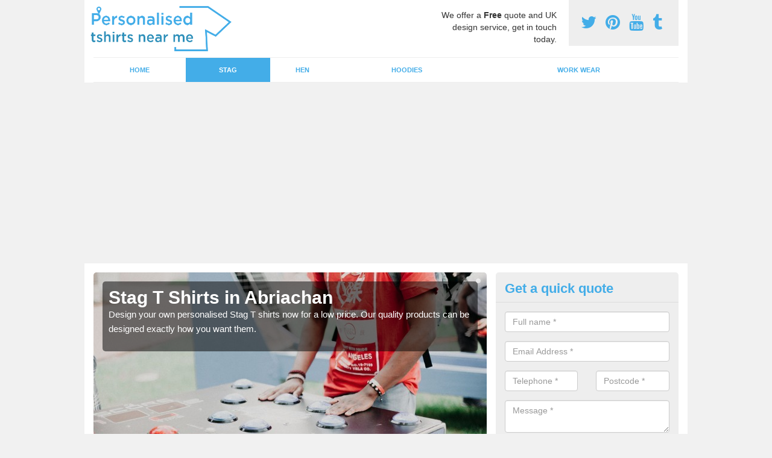

--- FILE ---
content_type: text/html; charset=utf-8
request_url: https://www.personalisedtshirtsnearme.co.uk/stag/highland/abriachan/
body_size: 38941
content:
<!DOCTYPE html>
<html lang="en">
  <head>
    <meta http-equiv="X-UA-Compatible" content="IE=edge">
    <meta name="viewport" content="width=device-width, initial-scale=1, maximum-scale=1, user-scalable=no">
    <link rel="shortcut icon" href="https://www.personalisedtshirtsnearme.co.uk/assets/frontend/img/favicon.png">
    <link rel="icon" href="https://www.personalisedtshirtsnearme.co.uk/assets/frontend/img/favicon.ico" type="image/x-icon" />

    <link href="https://www.personalisedtshirtsnearme.co.uk/assets/frontend/css/bootstrap.min.css" rel="stylesheet">
    <link href="https://www.personalisedtshirtsnearme.co.uk/assets/frontend/css/bespoke.css" rel="stylesheet">
    <link href="//maxcdn.bootstrapcdn.com/font-awesome/4.2.0/css/font-awesome.min.css" rel="stylesheet">
    <link href="https://www.personalisedtshirtsnearme.co.uk/assets/frontend/css/nerveSlider.min.css" rel="stylesheet">
    <link href="https://www.personalisedtshirtsnearme.co.uk/assets/frontend/css/jquery.fancybox.css" rel="stylesheet">
    
    <title>Stag T Shirts in Abriachan</title>
    <meta name="description" content="If you are searching for Stag T Shirts in Abriachan IV3 8 our team can offer you the best prices for personalised tops. Please get in touch for more details." />  <meta name="google-site-verification" content="rxNf_JZguyc83QLQ3ZeKgIbK67jXCqYIZNnmBhFcBVg" /><meta name="robots" content="index, follow">
  <script async src="https://pagead2.googlesyndication.com/pagead/js/adsbygoogle.js?client=ca-pub-3184425517253177"
     crossorigin="anonymous"></script>
  </head>  <body itemscope itemtype="https://schema.org/WebPage">

      <div id="header"><header>
<div id="header__wrapper" class="container clearfix">
<div id="header__logo"><a href="https://www.personalisedtshirtsnearme.co.uk/"><img title="Header" src="https://www.personalisedtshirtsnearme.co.uk/uploads/images/FILE-20180307-1036AG364SMSZVSA.png" alt="" width="234" height="75" /></a></div>
<div id="header__tel">
<div class="tel"><a href="https://twitter.com/ukcustomtshirts" target="_blank"><em class="fa fa-twitter">&nbsp;</em></a> <a href="https://www.pinterest.com/personalisedtshirtsnearme/"><em class="fa fa-pinterest">&nbsp;</em></a> <a href="https://www.youtube.com/channel/UCKY_kJnIPnn1-IUVQQx8exw/about"><em class="fa fa-youtube">&nbsp;</em></a> <a href="https://personalisedtshirtsnearme.tumblr.com/"><em class="fa fa-tumblr">&nbsp;</em></a></div>
</div>
<div id="header__advice">
<p>We offer a <strong>Free</strong> quote and UK design service, get in touch today.</p>
</div>
<div id="header__navigation"><a href='' id='nav__toggle'><span class='bar1'></span><span class='bar2'></span><span class='bar3'></span></a><nav><ul class='clearfix'><li><a class=not_active href=https://www.personalisedtshirtsnearme.co.uk/>Home</a></li><li><a class=active href=https://www.personalisedtshirtsnearme.co.uk/stag/>Stag</a></li><li><a class=not_active href=https://www.personalisedtshirtsnearme.co.uk/hen/>Hen</a></li><li><a class=not_active href=https://www.personalisedtshirtsnearme.co.uk/hoodies/>Hoodies</a></li><li><a class=not_active href=https://www.personalisedtshirtsnearme.co.uk/work-wear/>Work Wear</a></li><ul><nav></div>
<div id="header__links"><ul id='location_links'><li><a href='#' class='loc-but fa fa-map-marker'><span>Locations Covered:</span></a><ul id='area-list'><li><a href=https://www.personalisedtshirtsnearme.co.uk/stag/highland/glasphein/>Glasphein</a></li><li><a href=https://www.personalisedtshirtsnearme.co.uk/stag/highland/pitgrudy/>Pitgrudy</a></li><li><a href=https://www.personalisedtshirtsnearme.co.uk/stag/highland/west-clyne/>West Clyne</a></li><li><a href=https://www.personalisedtshirtsnearme.co.uk/stag/highland/dochgarroch/>Dochgarroch</a></li><li><a href=https://www.personalisedtshirtsnearme.co.uk/stag/highland/leanach/>Leanach</a></li><li><a href=https://www.personalisedtshirtsnearme.co.uk/stag/highland/crosskirk/>Crosskirk</a></li><li><a href=https://www.personalisedtshirtsnearme.co.uk/stag/highland/crask/>Crask</a></li><li><a href=https://www.personalisedtshirtsnearme.co.uk/stag/highland/gillen/>Gillen</a></li><li><a href=https://www.personalisedtshirtsnearme.co.uk/stag/highland/knockarthur/>Knockarthur</a></li><li><a href=https://www.personalisedtshirtsnearme.co.uk/stag/highland/highbridge/>Highbridge</a></li><li><a href=https://www.personalisedtshirtsnearme.co.uk/stag/highland/romesdal/>Romesdal</a></li><li><a href=https://www.personalisedtshirtsnearme.co.uk/stag/highland/laide/>Laide</a></li><li><a href=https://www.personalisedtshirtsnearme.co.uk/stag/highland/dreggie/>Dreggie</a></li><li><a href=https://www.personalisedtshirtsnearme.co.uk/stag/highland/gedintailor/>Gedintailor</a></li><li><a href=https://www.personalisedtshirtsnearme.co.uk/stag/highland/milnafua/>Milnafua</a></li><li><a href=https://www.personalisedtshirtsnearme.co.uk/stag/highland/culrain/>Culrain</a></li><li><a href=https://www.personalisedtshirtsnearme.co.uk/stag/highland/fearnbeg/>Fearnbeg</a></li><li><a href=https://www.personalisedtshirtsnearme.co.uk/stag/highland/roster/>Roster</a></li><li><a href=https://www.personalisedtshirtsnearme.co.uk/stag/highland/mellon-udrigle/>Mellon Udrigle</a></li><li><a href=https://www.personalisedtshirtsnearme.co.uk/stag/highland/applecross/>Applecross</a></li></li></ul></ul></div>
</div>
</header></div>
  <div id="body">
    <div class="container" id="body__wrapper">

    <div id="slider__wrapper" class="row ">
    <div class="homeSlider col-md-8">
      <div><section><img src="/uploads/slider/Mens_Personalised_Shirt1.jpeg" alt="Stag T Shirts in Abriachan" /><div class="ns_slideContent container"><div class="ns_slideContent--inner slider_content"><h1>Stag T Shirts in Abriachan</h1><p>Design your own personalised Stag T shirts now for a low price. Our quality products can be designed exactly how you want them.</p></div></div></section></div>    </div>
    <div class="mceNonEditable">
    <div class="col-md-4 enquiry">
    <h2>Get a quick quote <em class="fa fa-chevron-up pull-right visible-xs-inline">&nbsp;</em></h2>
    <form class='contact-form' action='https://www.personalisedtshirtsnearme.co.uk/email/enquiry' method='post'><input class='ref' type='hidden' id='ref' name='ref' value=''><div class='form-group'><input type='text' id='name' name='name' class='form-control' placeholder='Full name *' value=''></div><div class='form-group'><input type='text' id='email' name='email' class='form-control' placeholder='Email Address *' value=''></div><div class='row'><div class='form-group col-xs-6'><input type='text' id='telephone' name='telephone' class='form-control' placeholder='Telephone *' value=''></div><div class='form-group col-xs-6'><input type='text' id='postcode' name='postcode' class='form-control' placeholder='Postcode *' value=''></div></div><div class='form-group'><textarea type='text' id='message' name='message' class='form-control' placeholder='Message *'></textarea></div><input type='submit' value='Send message' class='submit'><div class='errors'></div></form>    </div>
    </div>
    </div>

      <div class="col-md-8 content">
        <h1><strong>Stag T Shirts in Abriachan</strong></h1>
<p>Are you going on a Stag-Do and want the ultimate Stag T shirts in Abriachan IV3 8 money can buy? You&rsquo;ve come to the right place, then. Our easy to use design and ordering system is all you need to create the Mother of all Stag-Do T Shirts.</p>
<p>Just like out hen party shirts&nbsp;<a href="https://www.personalisedtshirtsnearme.co.uk/hen/highland/abriachan/">https://www.personalisedtshirtsnearme.co.uk/hen/highland/abriachan/</a>&nbsp;we can offer a range of different designs.</p>
<p><a class="showform small_cta" href="#">CONTACT US</a></p>
<p>You can literally put anything you like on your T Shirts; any combination of photos, graphics, text, slogans, and nicknames that you can think of can be created on our site and delivered within as little as 24 hours.</p>
<p>You could create a classic design such as &lsquo;Mark&rsquo;s Stag-Do, Magaluf 2018&rsquo; or you could really go to town and use a photo of the stag that&rsquo;s &lsquo;not very flattering.&rsquo;</p>
<p>Whether your Stag party all wants the same design or if each person is wearing something different, we can accommodate both requests just as easily. The more tops that you order, the cheaper they are.</p>
<p>Keep an eye out for special promo codes that will give you even more discount at the checkout.</p>
<h2><strong>Best Stag T Shirts Near Me</strong></h2>
<p>The best Stag T Shirts are the ones that make the Groom-to-be squirm a little. They don&rsquo;t have to be offensive to be effective, but just enough to make him wonder what the rest of the day has in store for him.</p>
<p>If his mates have gone to this much trouble for&nbsp;tops, what else have they come up with? More worryingly for him, they will be the closest thing to safety that he has for the entirety of the party.</p>
<p>With this much power at your disposal, you can tend to get carried away. For example, the Checklist T Shirt is still as popular as it ever was. This involves a checklist of tasks that a Stag must accomplish or pay the penalty. The checklist usually includes tasks such as;</p>
<ul>
<li style="text-align: left;">Kiss a minger</li>
<li style="text-align: left;">Down a pint</li>
<li style="text-align: left;">Get a pair of knickers from a stranger</li>
<li style="text-align: left;">Get flashed</li>
<li style="text-align: left;">Do push-ups on the dance floor with a girl on your back</li>
</ul>
<p>These are just a few staples but the list is yours. You can add any dares that you like and in any order. Just remember, what happens on the Stag-do...</p>
<h2>Custom T-Shirt&nbsp;Best Buys</h2>
<h3>Personalised T-Shirt to Add Your Own Photo or Text Unisex&nbsp;-&nbsp;<span style="color: #0000ff;"><a href="https://amzn.to/3wLEw0X">https://amzn.to/3wLEw0X</a></span></h3>
<p><a href="https://www.amazon.co.uk/Personalised-Unisex-Sleeves-Polyester-Yourself/dp/B09TCGC6G8?crid=3QY88ZS39RXUN&amp;keywords=custom+t+shirt+men&amp;qid=1648626998&amp;sprefix=custom+t+shirt+men%2Caps%2C59&amp;sr=8-1-spons&amp;psc=1&amp;spLa=[base64]%3D&amp;linkCode=li3&amp;tag=promoseo-21&amp;linkId=9b1f3158faf0d7e568b0c8e55029aa7f&amp;language=en_GB&amp;ref_=as_li_ss_il" target="_blank"><img src="//ws-eu.amazon-adsystem.com/widgets/q?_encoding=UTF8&amp;ASIN=B09TCGC6G8&amp;Format=_SL250_&amp;ID=AsinImage&amp;MarketPlace=GB&amp;ServiceVersion=20070822&amp;WS=1&amp;tag=promoseo-21&amp;language=en_GB" alt="" border="0" /></a><img style="border: none !important; margin: 0px !important;" src="https://ir-uk.amazon-adsystem.com/e/ir?t=promoseo-21&amp;language=en_GB&amp;l=li3&amp;o=2&amp;a=B09TCGC6G8" alt="" width="1" height="1" border="0" /></p>
<p>For more information or to buy this&nbsp;t-shirt&nbsp;click&nbsp;<strong><a href="https://amzn.to/3wLEw0X">here</a></strong></p>
<h3>Men&rsquo;s Custom Stag Party Tshirt&nbsp;-&nbsp;<span style="color: #0000ff;"><a href="https://amzn.to/3DmEZYu">https://amzn.to/3DmEZYu</a></span></h3>
<p><a href="https://www.amazon.co.uk/Mens-Custom-Stag-Party-Tshirt/dp/B09WLVL6WC?crid=3QY88ZS39RXUN&amp;keywords=custom+t+shirt+men&amp;qid=1648626998&amp;sprefix=custom+t+shirt+men%2Caps%2C59&amp;sr=8-2-spons&amp;psc=1&amp;spLa=[base64]%3D&amp;linkCode=li3&amp;tag=promoseo-21&amp;linkId=ea9b0f7ca880d805441bb6e86911b959&amp;language=en_GB&amp;ref_=as_li_ss_il" target="_blank"><img src="//ws-eu.amazon-adsystem.com/widgets/q?_encoding=UTF8&amp;ASIN=B09WLVL6WC&amp;Format=_SL250_&amp;ID=AsinImage&amp;MarketPlace=GB&amp;ServiceVersion=20070822&amp;WS=1&amp;tag=promoseo-21&amp;language=en_GB" alt="" border="0" /></a><img style="border: none !important; margin: 0px !important;" src="https://ir-uk.amazon-adsystem.com/e/ir?t=promoseo-21&amp;language=en_GB&amp;l=li3&amp;o=2&amp;a=B09WLVL6WC" alt="" width="1" height="1" border="0" /></p>
<p>For more information or to buy this&nbsp;t-shirt click&nbsp;<strong><a href="https://amzn.to/3DmEZYu">here</a></strong></p>
<h3>Women&rsquo;s Custom Crew Neck T-Shirt&nbsp;-&nbsp;<span style="color: #0000ff;"><a href="https://amzn.to/3iHVx3N"><span style="color: #0000ff;">https://amzn.to/3iHVx3N</span></a></span></h3>
<p><a href="https://www.amazon.co.uk/Womens-Custom-Crew-Neck-T-Shirt/dp/B09WLNYRS6?crid=1AJCK2A3E6ZKE&amp;keywords=custom+t+shirt+women&amp;qid=1648627010&amp;sprefix=custom+t+shirt+women%2Caps%2C54&amp;sr=8-1-spons&amp;psc=1&amp;spLa=[base64]&amp;linkCode=li3&amp;tag=promoseo-21&amp;linkId=d8943521d175b1133106c57b77158704&amp;language=en_GB&amp;ref_=as_li_ss_il" target="_blank"><img src="//ws-eu.amazon-adsystem.com/widgets/q?_encoding=UTF8&amp;ASIN=B09WLNYRS6&amp;Format=_SL250_&amp;ID=AsinImage&amp;MarketPlace=GB&amp;ServiceVersion=20070822&amp;WS=1&amp;tag=promoseo-21&amp;language=en_GB" alt="" border="0" /></a><img style="border: none !important; margin: 0px !important;" src="https://ir-uk.amazon-adsystem.com/e/ir?t=promoseo-21&amp;language=en_GB&amp;l=li3&amp;o=2&amp;a=B09WLNYRS6" alt="" width="1" height="1" border="0" /></p>
<p>For more information or to buy this&nbsp;t-shirt click&nbsp;<strong><a href="https://amzn.to/3iHVx3N">here</a></strong></p>
<h3>Customize Shirts for Women Men Custom T-Shirts&nbsp;-&nbsp;<span style="color: #0000ff;"><a href="https://amzn.to/3JRyuj9">https://amzn.to/3JRyuj9</a></span></h3>
<p><a href="https://www.amazon.co.uk/Customize-Shirts-Custom-Design-Personalized/dp/B09WN7YCVB?crid=1AJCK2A3E6ZKE&amp;keywords=custom+t+shirt+women&amp;qid=1648627010&amp;sprefix=custom+t+shirt+women%2Caps%2C54&amp;sr=8-2-spons&amp;psc=1&amp;spLa=[base64]%3D%3D&amp;linkCode=li3&amp;tag=promoseo-21&amp;linkId=2afc59761276df3fe1a2e9af3194abb7&amp;language=en_GB&amp;ref_=as_li_ss_il" target="_blank"><img src="//ws-eu.amazon-adsystem.com/widgets/q?_encoding=UTF8&amp;ASIN=B09WN7YCVB&amp;Format=_SL250_&amp;ID=AsinImage&amp;MarketPlace=GB&amp;ServiceVersion=20070822&amp;WS=1&amp;tag=promoseo-21&amp;language=en_GB" alt="" border="0" /></a><img style="border: none !important; margin: 0px !important;" src="https://ir-uk.amazon-adsystem.com/e/ir?t=promoseo-21&amp;language=en_GB&amp;l=li3&amp;o=2&amp;a=B09WN7YCVB" alt="" width="1" height="1" border="0" /></p>
<p>For more information or to buy this&nbsp;t-shirt click&nbsp;<strong><a href="https://amzn.to/3JRyuj9">here</a></strong></p>
<h2><strong>Stag Do T Shirts Slogans</strong></h2>
<p>Whether you&rsquo;re keeping the Stag-Do local or if you&rsquo;re jetting off for a few days, your Stag Do T Shirts need to be on point. Stag-Do T Shirt slogans need to be funny, punchy and maybe even involve some interaction from the general public.</p>
<ul>
<li>The key to a happy marriage is &lsquo;Yes, Dear&rsquo;</li>
<li>Man down!</li>
<li>WIFE MEANS LIFE with a picture of a man in jail</li>
<li>Dave&rsquo;s Wolf Pack</li>
<li>&lsquo;The Dare&rsquo; which has a member of the party&rsquo;s phone number on and the general public have to text him with dares for the Stag to complete</li>
</ul>
<p>Of course, you can add any slogan that you wish. We have to keep things a little calmer on here but that doesn&rsquo;t mean that you have to with your T Shirts. Anything goes as long as it&rsquo;s funny.&nbsp;</p>
<p>We offer a range of different bachelor tops in Abriachan IV3 8 at great prices. If you would like a quote, please make certain to contact us now and we will get back to you right away.&nbsp;</p>
<p>Please note, we can also offer professional worktops too&nbsp;<a href="https://www.personalisedtshirtsnearme.co.uk/work-wear/highland/abriachan/">https://www.personalisedtshirtsnearme.co.uk/work-wear/highland/abriachan/</a>.&nbsp;If you wish to get a price, please get in touch.</p>
<h2><strong>Bachelor Party T Shirt Ideas</strong></h2>
<p>Good bachelor party T Shirt ideas all depend on how far you want to go. If your aim is the pure humiliation of the bachelor then photos are always a great option.</p>
<p>There&rsquo;s usually an inappropriate picture of him doing something he shouldn&rsquo;t that can be unearthed and transferred to a bunch of&nbsp;tops.</p>
<p>If you want something a little tamer then the Parental Advisory sticker is always a popular option. The names of everyone in attendance with a picture of the Groom&rsquo;s face on the front is equally popular too.</p>
<p>There&rsquo;s always the trusty &lsquo;Keep Calm and Carry On&rsquo; design, which can be manipulated to read anything that you like, or you could make the T Shirt look like a French Maid&rsquo;s outfit.</p>
<p>If one of the party is a whizz on Photoshop then this can make incredibly funny T Shirts. Superimposing the bachelor's face onto a photo can have hilarious results. Just be sure there&rsquo;s nobody other than the bachelor party nearby that knows him!</p>
<p><a class="showform small_cta" href="#">ENQUIRE TODAY</a></p>
<h2><strong>Stag Do Outfits in Abriachan</strong></h2>
<p>Stag-Do Outfits are legendarily over the top, with the Stag himself rightly being singled out for the most outrageous one. A bachelor wearing ladies lingerie, inflatable costumes and shirts from the football team that they hate are not uncommon sights.</p>
<p>Stag do outfits in Abriachan IV3 8 often include matching T Shirts for the entire party. Whether it&rsquo;s just a bright T shirt with a simple message and the Stag&rsquo;s name on, or if they have photos, slogans, nicknames and all sorts of other things on,&nbsp;these&nbsp;tops&nbsp;really make the day more memorable.</p>
<p>Your imagination is the only limit you have. It is entirely your choice how best to serve your bachelor and you can change your mind at any point during the order process right up until you click &lsquo;Buy.&rsquo;</p>
<h2><strong>Personalised Stag T Shirts</strong></h2>
<p>Our personalised Stag T shirts have become incredibly popular because they offer huge value for money, a great laugh and the flexibility to be able to print whatever you like from the comfort of your own home.</p>
<p>There is no need to go a traipse around the surrounding areas looking for&nbsp; T Shirt printing shop when you can do it yourself in just a few minutes. You could even get some of the stag party together early and design it together in the pub on an iPad over a few &lsquo;getting into training for the Stag-Do&rsquo; beers.</p>
<p>Decide amongst you how much is too much and then apply it to a T Shirt. Our system <a href="https://www.personalisedtshirtsnearme.co.uk/highland/abriachan/">https://www.personalisedtshirtsnearme.co.uk/highland/abriachan/</a> allows you to see a 360-degree mockup before you confirm everything, so you can change things at any point.</p>
<h2><strong>Stag Shirts Near Me</strong></h2>
<p>Stag shirts can be designed and purchased from us with just the click of a few buttons. Decide what you want and where you want it and our specialist team can have it delivered to your door in as little as 24 hours.</p>
<p>You can make them as funny, outrageous, or ridiculous as you like. Our&nbsp;tops are fully customisable, so you have control over;</p>
<ul>
<li style="text-align: left;">The style of the shirt</li>
<li style="text-align: left;">The colour</li>
<li style="text-align: left;">The size, colour, style and placement of the wording</li>
<li style="text-align: left;">The size and positioning of any graphics</li>
<li style="text-align: left;">The size and positioning of any photos</li>
</ul>
<h2>Other Personalised Clothing We Offer</h2>
<ul>
<li>Hen Night T-Shirts in Abriachan -&nbsp;<a href="https://www.personalisedtshirtsnearme.co.uk/hen/highland/abriachan/">https://www.personalisedtshirtsnearme.co.uk/hen/highland/abriachan/</a></li>
<li>Personalised Hoodies in Abriachan -&nbsp;<a href="https://www.personalisedtshirtsnearme.co.uk/hoodies/highland/abriachan/">https://www.personalisedtshirtsnearme.co.uk/hoodies/highland/abriachan/</a></li>
<li>Personalised Workwear in Abriachan -&nbsp;<a href="https://www.personalisedtshirtsnearme.co.uk/hoodies/highland/abriachan/">https://www.personalisedtshirtsnearme.co.uk/hoodies/highland/abriachan/</a></li>
</ul>
<h3>Contact Us</h3>
<p>If you are interested in buying stag T shirts in Abriachan IV3 8 make certain to get in touch with our team now for the best prices. Simply fill in the contact form provided and we will get back to you right away.</p>
<p><a class="showform small_cta" href="#">MORE INFORMATION</a></p>      </div>

      <div class="col-md-4 media">
        <div id='map_wrapper'><h2>Covering IV3 8</h2><div id='map-canvas'>&nbsp;</div></div><hr><script src='https://apis.google.com/js/platform.js' async defer>{lang: 'en-GB'}</script><div class="g-plusone" data-size="medium"></div><a href="https://twitter.com/share" class="twitter-share-button" data-via="ukcustomtshirts">Tweet</a><script>!function(d,s,id){var js,fjs=d.getElementsByTagName(s)[0],p=/^http:/.test(d.location)?'http':'https';if(!d.getElementById(id)){js=d.createElement(s);js.id=id;js.src=p+'://platform.twitter.com/widgets.js';fjs.parentNode.insertBefore(js,fjs);}}(document, 'script', 'twitter-wjs');</script><a href="//www.pinterest.com/pin/create/button/" data-pin-do="buttonBookmark"  data-pin-color="red"><img src="//assets.pinterest.com/images/pidgets/pinit_fg_en_rect_red_20.png" /></a><script type="text/javascript" async defer src="//assets.pinterest.com/js/pinit.js"></script><hr /><div id="gallery__wrapper" class="clearfix"><div class="gallery__item"><a href="/uploads/images/Mens_Personalised_Shirt.jpeg" class="fancybox" rel="gallery"><img src="/uploads/images/Mens_Personalised_Shirt_list.jpeg" alt="Stag T Shirt Ideas in Abriachan 1" title="Stag T Shirt Ideas in Abriachan 1"></div></a><div class="gallery__item"><a href="/uploads/images/Personalise_T_Shirt.jpeg" class="fancybox" rel="gallery"><img src="/uploads/images/Personalise_T_Shirt_list.jpeg" alt="Stag T Shirt Ideas in Abriachan 2" title="Stag T Shirt Ideas in Abriachan 2"></div></a><div class="gallery__item"><a href="/uploads/images/Womens_Custom_T_Shirt.jpg" class="fancybox" rel="gallery"><img src="/uploads/images/Womens_Custom_T_Shirt_list.jpg" alt="Stag T Shirt Ideas in Abriachan 3" title="Stag T Shirt Ideas in Abriachan 3"></div></a><div class="gallery__item"><a href="/uploads/images/Personalised_Hoodie_Men.jpg" class="fancybox" rel="gallery"><img src="/uploads/images/Personalised_Hoodie_Men_list.jpg" alt="Stag T Shirt Ideas in Abriachan 4" title="Stag T Shirt Ideas in Abriachan 4"></div></a><div class="gallery__item"><a href="/uploads/images/Personalised_T_Shirt.jpeg" class="fancybox" rel="gallery"><img src="/uploads/images/Personalised_T_Shirt_list.jpeg" alt="Stag T Shirt Ideas in Abriachan 5" title="Stag T Shirt Ideas in Abriachan 5"></div></a><div class="gallery__item"><a href="/uploads/images/Printed_T_Shirt.jpeg" class="fancybox" rel="gallery"><img src="/uploads/images/Printed_T_Shirt_list.jpeg" alt="Stag T Shirt Ideas in Abriachan 6" title="Stag T Shirt Ideas in Abriachan 6"></div></a><div class="gallery__item"><a href="/uploads/images/Girls_Personalised_T_Shirt.jpg" class="fancybox" rel="gallery"><img src="/uploads/images/Girls_Personalised_T_Shirt_list.jpg" alt="Stag T Shirt Ideas in Abriachan 7" title="Stag T Shirt Ideas in Abriachan 7"></div></a><div class="gallery__item"><a href="/uploads/images/Work_Wear_Hoodie.jpg" class="fancybox" rel="gallery"><img src="/uploads/images/Work_Wear_Hoodie_list.jpg" alt="Stag T Shirt Ideas in Abriachan 8" title="Stag T Shirt Ideas in Abriachan 8"></div></a><div class="gallery__item"><a href="/uploads/images/Personalised_T_Shirts_for_men.jpg" class="fancybox" rel="gallery"><img src="/uploads/images/Personalised_T_Shirts_for_men_list.jpg" alt="Stag T Shirt Ideas in Abriachan 9" title="Stag T Shirt Ideas in Abriachan 9"></div></a><div class="gallery__item"><a href="/uploads/images/Custom_T_Shirt.jpg" class="fancybox" rel="gallery"><img src="/uploads/images/Custom_T_Shirt_list.jpg" alt="Stag T Shirt Ideas in Abriachan 10" title="Stag T Shirt Ideas in Abriachan 10"></div></a><div class="gallery__item"><a href="/uploads/images/Hen_Party.jpeg" class="fancybox" rel="gallery"><img src="/uploads/images/Hen_Party_list.jpeg" alt="Stag T Shirt Ideas in Abriachan 11" title="Stag T Shirt Ideas in Abriachan 11"></div></a><div class="gallery__item"><a href="/uploads/images/Printed_Hoodies.jpg" class="fancybox" rel="gallery"><img src="/uploads/images/Printed_Hoodies_list.jpg" alt="Stag T Shirt Ideas in Abriachan 12" title="Stag T Shirt Ideas in Abriachan 12"></div></a></div>      </div>

    </div>
  </div>

  <div id="footer">
<div class="container"><footer>
<div class="col-lg-8 pull-left"><div class='footer-links'><a href='https://www.personalisedtshirtsnearme.co.uk/highland/abriachan/'>Custom T Shirts in Abriachan</a><a href='https://www.personalisedtshirtsnearme.co.uk/stag/highland/abriachan/'>Stag T Shirt Ideas in Abriachan</a><a href='https://www.personalisedtshirtsnearme.co.uk/hen/highland/abriachan/'>Hen T Shirts Ideas in Abriachan</a><a href='https://www.personalisedtshirtsnearme.co.uk/hoodies/highland/abriachan/'>Personalised Hoodie in Abriachan</a><a href='https://www.personalisedtshirtsnearme.co.uk/work-wear/highland/abriachan/'>Workwear with Company Logo in Abriachan</a></div></div>
</footer></div>
</div>
<script src="//ajax.googleapis.com/ajax/libs/jquery/2.1.1/jquery.min.js"></script>
<script src="//ajax.googleapis.com/ajax/libs/jqueryui/1.11.1/jquery-ui.min.js"></script>
<script src="https://www.personalisedtshirtsnearme.co.uk/assets/frontend/js/main.js"></script>
<script src="https://www.personalisedtshirtsnearme.co.uk/assets/frontend/js/droppy.js"></script>
<script src="https://www.personalisedtshirtsnearme.co.uk/assets/frontend/js/jquery.fancybox.js"></script>
<script src="https://www.personalisedtshirtsnearme.co.uk/assets/frontend/js/bootstrap.min.js"></script>
<script src="https://www.personalisedtshirtsnearme.co.uk/assets/frontend/js/jquery.nerveSlider.min.js"></script>
<script src="https://www.personalisedtshirtsnearme.co.uk/assets/frontend/js/bespoke.js"></script>


<script type="text/javascript" src="https://maps.googleapis.com/maps/api/js?key=AIzaSyAo7AiYAjhV7a8grRW5R0c-0IkuqpNLm2E"></script>
<script type="text/javascript">

// First, create an object containing LatLng and population for each city.
var cityCircle;

function initialize() {
  // Create the map.
  var mapOptions = {
    zoom: 10,
    center: new google.maps.LatLng(57.38692, -4.40555),
    mapTypeId: google.maps.MapTypeId.TERRAIN
  };

  var map = new google.maps.Map(document.getElementById('map-canvas'),
      mapOptions);

  // Construct the map image
  var myLatLng = new google.maps.LatLng(57.38692, -4.40555);
  var beachMarker = new google.maps.Marker({
      position: myLatLng,
      map: map,
  });

  // Construct the circle for each value in citymap.
  // Note: We scale the population by a factor of 20.
    var circleOptions = {
      strokeColor: '#66b945',
      strokeOpacity: 0.8,
      strokeWeight: 2,
      fillColor: '#66b945',
      fillOpacity: 0.35,
      map: map,
      center: myLatLng,
      radius: 10000
    };

    // Add the circle for this city to the map.
    cityCircle = new google.maps.Circle(circleOptions);

}

google.maps.event.addDomListener(window, 'load', initialize);


</script>


<div class="contact_modal">
      <div class="content">
          <div class="close">×</div>
          <h2>Contact us</h2>
          <form class="contact-form-pop" action="https://www.personalisedtshirtsnearme.co.uk/email/enquiry" method="post">
            <input class="ref" type="hidden" id="refpop" name="ref" value="https://www.personalisedtshirtsnearme.co.uk/">
            <div class="form-group">
              <input type="text" id="name" name="name" class="form-control" placeholder="Full name *" value=""; style="background-repeat: no-repeat; background-attachment: scroll; background-size: 16px 18px; background-position: 98% 50%; cursor: auto;">
            </div>
            <div class="form-group">
              <input type="text" id="email" name="email" class="form-control" placeholder="Email Address *" value="">
            </div>
            <div class="row">
              <div class="form-group col-xs-6">
                <input type="text" id="telephone" name="telephone" class="form-control" placeholder="Telephone *" value="">
              </div>
              <div class="form-group col-xs-6">
                <input type="text" id="postcode" name="postcode" class="form-control" placeholder="Postcode *" value="">
              </div>
            </div>
            <div class="form-group">
              <textarea type="text" id="message" name="message" class="form-control" placeholder="Message *"></textarea>
            </div>
            <input id="postSubmit" name="postSubmit" type="submit" value="Submit Enquiry" class="callsubmit btn btn-default">
            <div class="errors"></div>
          </form>   
      </div>
  </div>

  <div class="contact_modal-overlay"></div>

<script>

  $('.showform').on('click', function(event){

    event.preventDefault()

    $('.contact_modal').addClass('show');
    $('.contact_modal-overlay').addClass('show');

  });

  $('.close').on('click', function(event){

    event.preventDefault()

    $('.contact_modal').removeClass('show');
    $('.contact_modal-overlay').removeClass('show');

  });

  // navigation toggle
  //$('#nav__toggle').click(function(e){
  //  e.preventDefault(),
  //  $(this).toggleClass('open');
  //  $(this).closest('#header__navigation').find('nav').slideToggle();
  //});
//
  //// navigation sub menu
  //$('#header__navigation ul li').mouseover(function(){
  //  $(this).find('.subnav').dequeue().stop().show();
  //  //console.log("Complete");
  //});
  //$('#header__navigation ul li').mouseout(function(){
  //  $(this).find('.subnav').dequeue().stop().hide();
  //  //console.log("Complete");
  //});

  // add URL to the hidden field
  $('.ref').val(document.URL);

  $(function() {
  $(".contact-form-pop").bind(
    'click',
    function(){
      $(".errors").fadeOut();
    }
  );
  $(".contact-form-pop").submit(
    function() {

      var msgpop = $(".errors");
      msgpop.removeClass('sending sent success').removeClass('msg-sent');

      var emailpop = $(this).find("input[name='email']").val();
      var telephonepop = $(this).find("input[name='telephone']").val();
      var messagepop = $(this).find("textarea[name='message']").val();
      var namepop = $(this).find("input[name='name']").val();
      var refpop = $(this).find("input[name='ref']").val();
      var postcodepop = $(this).find("input[name='postcode']").val();
    
    function validateEmail(e) {
      var emailReg = /^([\w-\.]+@([\w-]+\.)+[\w-]{2,4})?$/;
      if( !emailReg.test( e ) ) {
      return false;
      } else {
      return true;
      }
    }
    
    if( !validateEmail(emailpop)) { 
        msgpop.html('Please enter a valid email address.').fadeIn();
        return false;
    }

      if (
        emailpop == ""
        || messagepop == ""
        || messagepop == "message"
        || namepop == "name"
        || postcodepop == "postcode"
      ){
        msgpop.html('Please enter all the required fields.').fadeIn();
        return false;
      }

      msgpop.addClass('sending');
      msgpop.html('Sending...').fadeIn(); 

      $.ajax(
        {
          type: "POST",
          url: $("form[class='contact-form-pop']").attr('action'),
          data: $(".contact-form-pop").serialize(),
          success: function(data) {
            $(".errors").fadeOut(
              'normal',
              function() {
                $(".contact-form-pop").unbind('click');
                $('.contact-form-pop input, .contact-form-pop textarea').attr('disabled','disabled');
              $(this).removeClass('sending');
              $(this).addClass('success');
              $(this).html('Your message has been sent.').fadeIn().delay(2000);
              ga("send", "event", "Website Conversions", "Form", "Enquiry", 1);
              $(this).fadeOut();
              $("input[name='email']").val('');
              $("input[name='telephone']").val('');
              $("textarea[name='message']").val('');
              $("input[name='name']").val('');
              $("input[name='postcode']").val('');
              $("input[name='referer']").val('');

              $('.contact-form-pop input, .contact-form-pop textarea').attr('disabled',false);

              }
            );
          }
        }
      );
      return false;
    }
  );

  var textInput = $('input[type=text]');
  textInput.bind(
    'blur',
    function(){
      if (this.value == "") {
        this.value = this.defaultValue;
      }
    }
  );
  textInput.bind(
    'focus',
    function() {
      if (this.defaultValue == this.value) {
        this.value = "";
      }
    }
  );
  $('.fader').hover(
    function() {
      $(this).stop().fadeTo(400,0.7);
    },
    function(){
      $(this).stop().fadeTo(400,1);
    }
  );
  $('.btt').bind(
    'click',
    function(){
      $('html, body').animate({scrollTop: 0}, 2000);
      return false
    }
  );

});

  </script>

  <style>
  
    .contact_modal, .contact_modal-overlay {
      display: none;
    }

    .contact_modal-overlay.show {
        opacity: 1;
        visibility: visible;
    }

    .contact_modal-overlay {
        position: fixed;
        width: 100%;
        height: 100%;
        visibility: hidden;
        top: 0;
        left: 0;
        z-index: 1000;
        opacity: 0;
        -webkit-transition: all 0.3s;
        -moz-transition: all 0.3s;
        transition: all 0.3s;
        background-color: #000000ab;
    }

    .contact_modal.show {
        visibility: visible;
        opacity: 1;
    }

    .contact_modal {
        opacity: 0;
        position: fixed;
        top: 50%;
        left: 50%;
        width: 50%;
        max-width: 430px;
        min-width: 320px;
        height: auto;
        z-index: 2000;
        visibility: hidden;
        -webkit-backface-visibility: hidden;
        -moz-backface-visibility: hidden;
        backface-visibility: hidden;
        -webkit-transform: translateX(-50%) translateY(-50%);
        -moz-transform: translateX(-50%) translateY(-50%);
        -ms-transform: translateX(-50%) translateY(-50%);
        transform: translateX(-50%) translateY(-50%);
        -webkit-transition: all 0.3s;
        -moz-transition: all 0.3s;
        transition: all 0.3s;
        box-shadow: 3px 3px 10px;
    }

    .contact_modal.show .content {
        visibility: visible;
        opacity: 1;
        -webkit-transform: scale(1);
        -moz-transform: scale(1);
        -ms-transform: scale(1);
        transform: scale(1);
    }

    .contact_modal .content {
        -webkit-transition: all 0.3s;
        -moz-transition: all 0.3s;
        transition: all 0.3s;
        -webkit-transform: scale(0.7);
        -moz-transform: scale(0.7);
        -ms-transform: scale(0.7);
        transform: scale(0.7);
        -webkit-transition: all 0.3s;
        -moz-transition: all 0.3s;
        transition: all 0.3s;
        background-color: #FFF;
        padding: 20px;
        border-radius: 7px;
        text-align: left;
        position: relative;
    }

    .contact_modal .content .close {
        position: fixed;
        top: -10px;
        right: -10px;
        background-color: #CCC;
        text-shadow: none;
        padding: 10px 15px;
        z-index: 99;
        opacity: 1;
        border-radius: 50%;
        border-bottom: 0;
        text-align: center;
    }

    .quote-box {
    background-color: #eee;
    padding: 15px 10px 15px 20px;
    border-left: 5px solid #000!important;
}

    .contact_modal h2 {
        font-size: 2em;
        font-weight: 600;
        margin-bottom: 20px;
        font-family: 'Arvo', sans-serif;
    }

    .contact_modal .content input, .contact_modal .content textarea {
        width: 100%;
        padding: 5px;
        border: 0;
        background-color: #EEE;
        margin: 5px 0 10px 0;
        margin-bottom: 0 !important;
    }

    .contact_modal #postSubmit{
      color:#000;
    }

    .contact_modal .callsubmit {
        color: #FFF;
        padding: 10px !important;
        text-transform: uppercase;
        font-size: 1.2em;
        font-weight: 600;
        margin-bottom: 0 !important;
    }

    .small_cta {
        width: 100%;
        text-align: center;
        display: block;
        padding: 15px 10px;
        border-radius: 6px;
        color: #FFF !important;
        font-weight: 600;
        font-size: 1.6em;
        text-transform: uppercase;
        letter-spacing: 0.1px;
        margin-bottom: 5px;
        box-shadow: 0px 1px 2px #DDD;
        -webkit-transition: all 200ms ease-in-out;
        -moz-transition: all 200ms ease-in-out;
        -o-transition: all 200ms ease-in-out;
        transition: all 200ms ease-in-out;
        background-color: #55d06b;
        cursor: pointer;
    }

    .big_cta p.text {
        text-align: center;
        padding: 30px 20px 30px 20px !important;
        border-radius: 5px;
        font-size: 1.4em !important;
        text-transform: uppercase;
    }

    .big_cta a {
        width: 60%;
        text-align: center;
        display: block;
        padding: 15px 10px;
        border-radius: 6px;
        color: #FFF !important;
        font-weight: 600;
        font-size: 2em;
        text-transform: uppercase;
        letter-spacing: 0.1px;
        margin-bottom: 10px;
        box-shadow: 0px 1px 2px #DDD;
        -webkit-transition: all 200ms ease-in-out;
        -moz-transition: all 200ms ease-in-out;
        -o-transition: all 200ms ease-in-out;
        transition: all 200ms ease-in-out;
        margin: 0 auto;
        margin-top: -20px;
        background-color: #54bd49;
      cursor: pointer;
    }

  </style>

  </body>
</html>


--- FILE ---
content_type: text/html; charset=utf-8
request_url: https://accounts.google.com/o/oauth2/postmessageRelay?parent=https%3A%2F%2Fwww.personalisedtshirtsnearme.co.uk&jsh=m%3B%2F_%2Fscs%2Fabc-static%2F_%2Fjs%2Fk%3Dgapi.lb.en.2kN9-TZiXrM.O%2Fd%3D1%2Frs%3DAHpOoo_B4hu0FeWRuWHfxnZ3V0WubwN7Qw%2Fm%3D__features__
body_size: 163
content:
<!DOCTYPE html><html><head><title></title><meta http-equiv="content-type" content="text/html; charset=utf-8"><meta http-equiv="X-UA-Compatible" content="IE=edge"><meta name="viewport" content="width=device-width, initial-scale=1, minimum-scale=1, maximum-scale=1, user-scalable=0"><script src='https://ssl.gstatic.com/accounts/o/2580342461-postmessagerelay.js' nonce="7qhZ6Z5PurVIMF896tQG4g"></script></head><body><script type="text/javascript" src="https://apis.google.com/js/rpc:shindig_random.js?onload=init" nonce="7qhZ6Z5PurVIMF896tQG4g"></script></body></html>

--- FILE ---
content_type: text/html; charset=utf-8
request_url: https://www.google.com/recaptcha/api2/aframe
body_size: 268
content:
<!DOCTYPE HTML><html><head><meta http-equiv="content-type" content="text/html; charset=UTF-8"></head><body><script nonce="zl4YOs8R0EPNbZ78mSv5Ww">/** Anti-fraud and anti-abuse applications only. See google.com/recaptcha */ try{var clients={'sodar':'https://pagead2.googlesyndication.com/pagead/sodar?'};window.addEventListener("message",function(a){try{if(a.source===window.parent){var b=JSON.parse(a.data);var c=clients[b['id']];if(c){var d=document.createElement('img');d.src=c+b['params']+'&rc='+(localStorage.getItem("rc::a")?sessionStorage.getItem("rc::b"):"");window.document.body.appendChild(d);sessionStorage.setItem("rc::e",parseInt(sessionStorage.getItem("rc::e")||0)+1);localStorage.setItem("rc::h",'1768725511369');}}}catch(b){}});window.parent.postMessage("_grecaptcha_ready", "*");}catch(b){}</script></body></html>